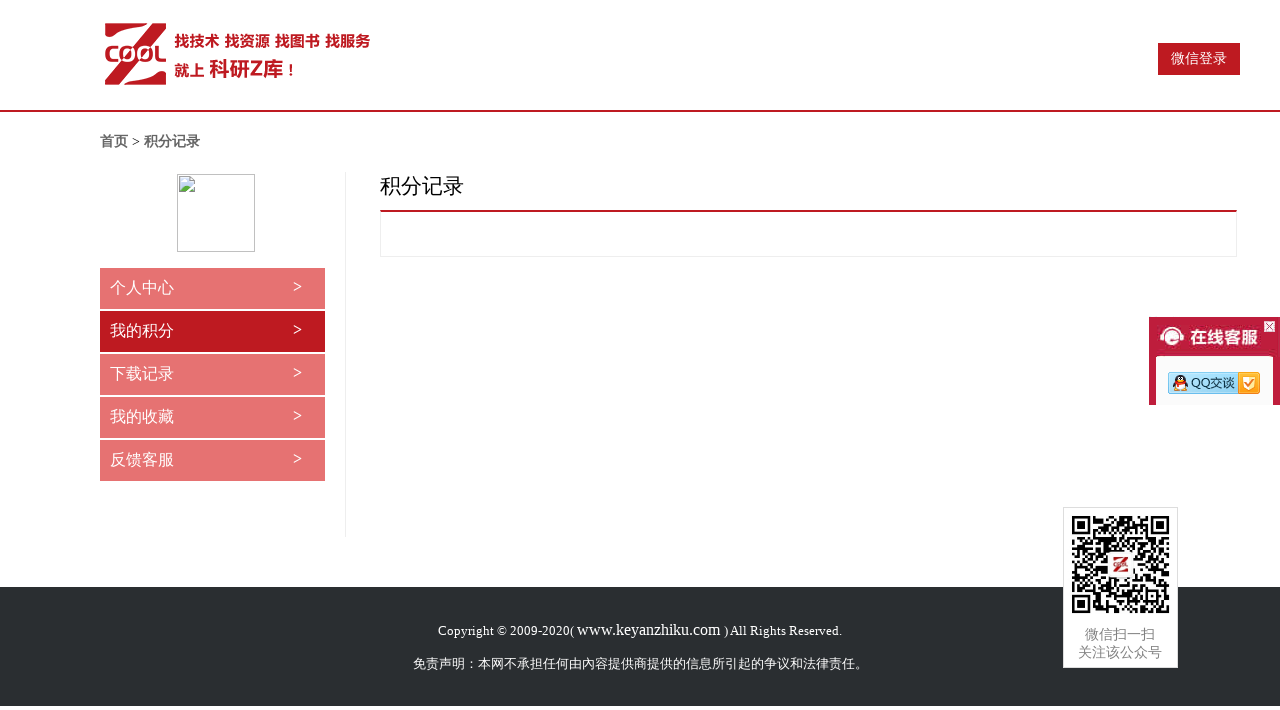

--- FILE ---
content_type: text/html; charset=utf-8
request_url: http://www.keyanzhiku.com/book/Jifen/index.html
body_size: 3479
content:
<!DOCTYPE html>
<html>
<head>
    <title>积分记录-科研Z库让天下没有难下载的图书！</title>
    <meta name="keywords" content="" />
    <meta name="description" content="" />
    <meta name="viewport" content="width=device-width, initial-scale=1, maximum-scale=1">
    <meta http-equiv="Content-Type" content="text/html; charset=UTF-8">
    <link href="/App/book/Tpl/computer/assets/css/1.css?v=1" rel="stylesheet" type="text/css">
    <script src="/App/book/Tpl/computer/assets/js/jquery.js"></script>
    <script src="/App/book/Tpl/computer/assets/js/laytpl.js"></script>
    <script type="text/javascript" src="/App/book/Tpl/computer/assets/js/layer/layer.js"></script>
    <script src="/App/book/Tpl/computer/assets/js/my.js"></script>
    <!--<script src="/App/book/Tpl/computer/assets/js/icon.js"></script>-->
    <!--<script src="/App/book/Tpl/computer/assets/js/common.js"></script>-->
    <script src="/App/book/Tpl/computer/assets/js/jquery.qrcode.min.js"></script>
    <script src="/App/book/Tpl/computer/assets/js/lazy.js"></script>
    <script>
    var _hmt = _hmt || [];
    (function() {
      var hm = document.createElement("script");
      hm.src = "https://hm.baidu.com/hm.js?885f7569ec2786a531416e9f203b7cee";
      var s = document.getElementsByTagName("script")[0]; 
      s.parentNode.insertBefore(hm, s);
    })();
    </script>

</head>
<body>
    <div class="share-box" onclick="click_hide()" style="text-align:center" id="wx_url">
        <div id="wx_img" style="margin-top:15%;background:#fff;padding:20px 20px 0;width:256px;margin-left:40%;">
            
        </div>
        <div style="background:#fff;padding:5px 20px 10px;width:256px;margin-left:40%;" id="wx_info">打开微信扫一扫</div>
    </div>
    <div id="wx_code"  align="center" ></div>
    <style type="text/css">
        .share-box{width:100%;height:100%;position:fixed;top:0;z-index:9999;background-color:rgba(0,0,0,0.66);display:none}
        .share-box img{width:90%;margin-left:5%;}
    </style>
    <div class="head">
        <div class="head_cont">
            <a href="/book/Index/index.html" class="logo"></a>
            
                <div class="weixin" style="display:"  id="wx_login" >
                    <a href="javascript:;" onclick="click_share()">微信登录</a>
                </div>
            
                <div class="yonghu" style="display:none"  id="yonghu" >
                    <a href="/book/User/index.html" class="nickname" id="username" > </a>
                    <a href="/book/User/index.html" id="myid">ID：</a>
                    <a href="/book/User/index.html">个人中心</a>
                    <a href="/book/Index/logout.html" onClick="if(confirm('确定退出？')==false)return false;">退出</a>
                </div>
            
        </div>
    </div>
    <script>
        if('t3olet8f2g5m1k5u0rpot9b5h1'!=""){
            $url = "http://www.keyanzhiku.com/book/Index/wx_login/sid/dDNvbGV0OGYyZzVtMWs1dTBycG90OWI1aDE%3D";
            $('#wx_img').qrcode($url); //任意字符串
            
        }else{
            $('#wx_img').html('您已经登录了'); //任意字符串
        }
        function click_share(){
            $(".share-box").show();
            timer1 = setInterval("order_query()",1000);
            
        }
        
        function click_hide(){
            $(".share-box").hide();
            clearInterval(timer1);//取消第一个
        }
        
        function order_query(){
    	   $.get("/book/Index/is_login.html", {},
    	       function(data){
    			var wording=document.getElementById('wx_info');
    		   	if(data.code == 200){
    				clearInterval(timer1);//取消第一个
    				wording.innerHTML = data.message;
    				//layer.msg('登录成功');
    				
    				$("#my_jifen").html(' '+data.data.user.jifen+' ');
    			    
    			    if($("input[name='tel']").val() == ''){
    			        $("input[name='tel']").val(data.data.user.tel);
    			    }
    			    if($("input[name='email']").val() == ''){
    			        $("input[name='email']").val(data.data.user.email);
    			    }
    			    
    				
    				$("#wx_url").hide();
    				//setTimeout("window.location.reload();",2000);
    				//更改登录状态以及查看$this->user存不存在
    				$("#username").html(data.data.user.name);
    				$("#myid").html("ID："+data.data.myid);
    				$("#wx_login").css('display','none');
    				$("#yonghu").css('display','');
    			}
    			if(data == 500){
    				wording.innerHTML = "打开微信扫一扫";
    			}
    	   }, "json");	  
    	}
    	
    	//var timer1 = setInterval("order_query()",1000);
        
    </script>

<div class="con">
    <div class="second_cont">
        <div class="home_text" style="margin-left:70px;margin-top:10px;margin-bottom:10px">
            <a href=/book/Index/index.html>首页</a><span class="separator"> > </span><a href='/book/Jifen/index.html'> 积分记录</a>        </div>
        
        <div class="personal_left" style="margin-left: 70px;">
    <div class="weixin_name" align="center">
        <a href="javascript:;" class="weixin_img">
            <img src="" style="width: 78px; height: 78px" />
        </a>
        <a href="javascript:;" class="wx_name"></a>

    </div>
    <div class="personal_jifen">
        <ul>
            <li class="jifen   " ><a href="/book/User/index.html">个人中心<span>></span></a></li>
            <li class="jifen profit_jifen " ><a href="/book/Jifen/index.html">我的积分<span>></span></a></li>
            <li class="jifen  "><a href="/book/Apply/index.html">下载记录<span>></span></a></li>
            <!--<li class="jifen  "><a href="/book/Jifen/hq.html">积分获取<span>></span></a></li>-->
            <li class="jifen  "><a href="/book/User/collectList.html">我的收藏<span>></span></a></li>
            <li class="jifen  "><a href="/book/Index/feedback.html">反馈客服<span>></span></a></li>

        </ul>
    </div>
</div>


        <div class="personal_right" style="width:870px">
            <h2 style="margin-bottom:10px">积分记录</h2>
            <div class="download">
                <!--<h4 style="color:#666">积分记录</h4>-->
                <div class="download_content">
                                    </div>
                <div id="pages" class="text-c" style="text-align:center">
                    <div class="page" style="margin-top:35px">
                                            </div>
                </div>
            </div>
        </div>
        
    </div>
</div>
<style>
    
    #pages a {
        display: inline-block;
        height: 30px;
        line-height: 30px;
        background: #fff;
        border: 1px solid #e3e3e3;
        text-align: center;
        color: #333;
        padding: 0 10px;
        margin: 0 3px;
    }
    #pages span {
        display: inline-block;
        height: 30px;
        line-height: 30px;
        background: #f44949;
        border: 1px solid #f44949;
        color: #fff;
        text-align: center;
        padding: 0 10px;
    }
</style>
<style>
.footer {
    clear: both;
    margin: 10px auto 0;
    padding: 0 0 20px;
    text-align: center;
    line-height: 20px;
    border-top: 2px solid #bc2d33;
    background: #2a2e31;
}
.footer div.footer-bar {
    margin-bottom: 25px;
    height: 8px;
    overflow: hidden;
    background: #2a2e31;
}
.footer-link {
    margin: 0 auto;
    width: 980px;
    text-align: center;
}
.footer p {
    margin-bottom: 10px;
}
.footer p {
    margin: 1em 0;
    font-size: 0.9em;
    color: #fff;
}
</style>

<div style="position: fixed;bottom: 7.2%;right: 8%;font-size:20px;z-index: 1000;text-align:center;background:#fff;padding-bottom:5px;color:grey;border: 1px solid #ddd;">
    <img src="/App/book/Tpl/computer/assets/images/wx_kyzk.jpg?v=3" style="width:113px;height:113px"><br>
    <div style="font-size:14px;">微信扫一扫</div>
    <div style="font-size:14px;">关注该公众号</div>
</div>

<!--客服-->
<link href="/App/book/Tpl/computer/assets/kefu/css/index.css" rel="stylesheet" type="text/css" />
<script src="/App/book/Tpl/computer/assets/kefu/js/kefu.js?v=1"></script>

<div class="keifu">
  <div class="keifu_tab">
    <div class="icon_keifu"></div>
    <div class="keifu_box">
      <div class="keifu_head"><a href="javascript:void(0)" class="keifu_close"></a></div>
      <ul class="keifu_con">
        <!--<li><a target="_blank" href="http://wpa.qq.com/msgrd?v=3&uin=3148837337&site=qq&menu=yes"  title="客服1—论文编译服务" rel="nofollow"><img src="/App/book/Tpl/computer/assets/kefu/images/qq.png"/></a></li>-->
        <li><a target="_blank" href="http://wpa.qq.com/msgrd?v=3&uin=3148837337&site=qq&menu=yes"  title="联系客服" rel="nofollow"><img src="/App/book/Tpl/computer/assets/kefu/images/qq.png"/></a></li>
        
     
         
      </ul>
      
    </div>
  </div>
</div>
<div id="ft" class="cl">
  <div class="footer" style="margin:0;border-top:0">
    <div class="footer-bar"></div>
    
    <p>Copyright &#169; 2009-2020( <a href="http://www.keyanzhiku.com" target="_blank" style="color:#fff;font-size:16px">www.keyanzhiku.com
</a> ) All Rights Reserved.</p>
   
    <p>免责声明：本网不承担任何由內容提供商提供的信息所引起的争议和法律责任。</p>
  </div>
</div>

--- FILE ---
content_type: text/css
request_url: http://www.keyanzhiku.com/App/book/Tpl/computer/assets/css/1.css?v=1
body_size: 4599
content:
body {
    width:100%;
    padding:0px;
    margin:0px;
    min-width: 1250px;
    font-family:"微软雅黑";
    font-size: 14px;
}
li, ul, h4 {
    list-style: none;
    padding: 0px;
    margin:0px
}
p {
    margin-bottom: 10px;
}
/*IE9以下兼容*/
 :root {
    filter:none;
}
a img {
    border:none
}
a:focus {
    outline:none;
}
/*结束*/
 .head {
    width:100%;
    height:110px;
    border-bottom:#be1a21 2px solid;
    font-size: 14px;
}
.head_cont {
    width:1220px;
    height:70px;
    margin:0 auto;
    padding-top:23px
}
.logo {
    display: block;
    width:300px;
    height:64px;
    background:url(../images/logo.png) no-repeat;
    float:left;
    margin-left:75px;
}
.weixin {
    width:300px;
    height:40px;
    float:right;
    margin-top:20px;
}
.weixin a {
    float: right;
    width:80px;
    margin-right:10px;
    height:30px;
    border:#be1a21 1px solid;
    text-align: center;
    line-height: 30px;
    background: #be1a21;
    text-decoration: none;
    color:#fff;
    filter: progid:DXImageTransform.Microsoft.gradient(startColorstr='#f7f7f7', endColorstr='#e9e9e9', GradientType=0);
}
.weixin a:hover {
    background: #be1a21;
    text-decoration: none;
    color:#fff;
    filter: progid:DXImageTransform.Microsoft.gradient(startColorstr='#e9e9e9', endColorstr='#f7f7f7', GradientType=0);
}
.yonghu {
    float: right;
    margin-top:18px;
}
.yonghu a {
    text-decoration: none;
    color:#be1a21;
    margin-right:20px
}
.ad {
    width:1220px;
    height:70px;
    margin:0 auto;
    margin-top:10px
}
.ad a {
    display: block;
    float: left;
    margin-right:10px;
    border: 0px;
}
.ad a:last-child {
    margin-right:0px
}
.con {
    width:100%;
    overflow: hidden;
}
.cont {
    width:1220px;
    margin:0 auto;
    overflow: hidden;
    margin-top:30px;
    margin-bottom:50px
}
.left {
    width:212px;
    float:left
}
a:link, a:visited {
    text-decoration: none;
}
.list {
    width: 210px;
    margin:0px auto 0 auto;
    margin-bottom:55px;
    border:solid 1px #209810;
    font-family:"宋体";
    font-size: 16px;
}
.all {
    background-color:#19790c !important;
    padding:0px 10px;
}
.all a {
    /*border-bottom: #fff 1px dashed;*/
    padding-left: 15px;
    color: #fff;
    display: block;
    font-weight:bold;
    height:36px;
    line-height: 36px;
}
.all_list {
    background-color:#209810;
}
.all_list a {
    margin:0px 12px;
    color: #fff;
    display: block;
    font-weight:bold;
    height:42px;
    line-height: 42px;
    border-top: #fff 1px dashed;
    padding-left:15px
}
.list ul li a {
    position: relative;
}
.all_list a:last-child {
    border-bottom: 0px
}
.list ul li ul li a {
    color:#666666
}
.list ul li .inactive {
    background:url(__PUBLIC__/Home/images/off.png) no-repeat 0px center;
}
.list ul li .inactives {
    background:url(__PUBLIC__/Home//images/on.png) no-repeat 0px center;
}
.list ul li ul {
    display: none;
}
.list ul li ul li {
    border-left:0;
    border-right:0;
    background-color:#fff;
}
.list ul li ul li a {
    padding-left:20px;
}
.list ul li ul li a:hover {
    color:#209810
}
.Public_number {
    margin-bottom:55px
}
.right {
    width:1140px;
    overflow: hidden;
    margin-left:70px;
    font-size: 12px;
}
.search {
    float:left;
    height:35px;
    width:952px;
}
.search input {
    width:468px;
    height:30px;
    border-radius: 5px 0px 0px 5px;
    border:#a2a098 1px solid;
    outline: none;
    padding:0px 5px;
    /*color: #B3B2B8;*/
    float:left
}
.search a {
    display: block;
    float: left;
    width:37px;
    height:32px;
    background: url(../images/search.png) #a2a098 no-repeat center;
    border-radius: 0px 5px 5px 0px;
}
.sort {
    float:left;
    width:952px;
    margin-top:20px;
}
.sort span {
    float: left;
    width:66px;
    height:32px;
    text-align: center;
    line-height: 32px;
    color:#666
}
.sort a {
    display: block;
    float: left;
    width:66px;
    height:32px;
    text-decoration: none;
    text-align: center;
    line-height: 32px;
    margin-right:10px
}
.book_list {
    width:1140px;
    overflow: hidden;
    float:left;
    border-top:#333 1px solid;
    margin-top:10px
}
.book_list li {
    width:188px;
    border:#eee 1px solid;
    float:left;
    text-align: center;
    padding-top: 20px;
}
.book_list li a {
    display: block;
    float:left;
    width:188px;
    height:250px;
    text-decoration: none;
    color:#666;
}
.book_list li a:hover {
    color:#e4393c
}
.book_list li a img {
    width:138px;
    height:186px;
}
.book_list li p {
    text-align: left;
    padding:0px 10px;
}
.page {
    float:left;
    font-size: 14px;
    margin-top:50px;
    width: 100%
}
.pagre_up {
    width:85px;
    height:36px;
    border:#dddddd 1px solid;
    color:#ccc;
    margin-right:5px;
}
.page ul {
    float:left;
    margin-right:20px
}
.page ul li {
    float:left;
    line-height: 36px;
    text-align: center;
    margin-right:5px
}
.item a {
    display: block;
    width:36px;
    height:36px;
    text-decoration: none;
    color:#333;
    border:#dddddd 1px solid;
    text-align: center;
    margin-right:5px;
    background:#f7f7f7
}
/*.item a:hover,.page_down a:hover{color:#e8393c;border:#e8393c 1px solid}*/
 .active {
    border:0px;
    /*width:36px;*/
    height:36px;
    color:#e8393c
}
.page_down a {
    display: block;
    width:85px;
    height:36px;
    text-decoration: none;
    color:#333;
    border:#dddddd 1px solid;
    text-align: center;
    margin-right:5px;
    background:#f7f7f7
}
.total, .form {
    float:left;
    height:36px;
    line-height: 36px;
    color:#666;
    margin-left:10px;
}
.form input {
    width:25px;
    height:28px;
    text-align: center;
}
.Submit {
    text-decoration: none;
    color:#333;
    border:#dddddd 1px solid;
    text-align: center;
    margin-right:5px;
    background:#f7f7f7;
    padding:5px;
    cursor:pointer
}
/*二级菜单*/
 .second_cont {
    width:1220px;
    margin:0 auto;
    overflow: hidden;
    margin-bottom: 50px;
}
.home_text {
    width:1220px;
    height:40px;
    line-height: 40px;
    float:left
}
.home_text a {
    text-decoration: none;
    color:#666;
    font-weight: bold;
}
.home_text a:hover {
    color:#be1a21;
}
.home {
    font-size:16px
}
.home_next {
    font-size: 14px;
}
.second_left {
    width:890px;
    overflow: hidden;
    float:left;
    border-right:#eee 1px solid;
    padding-bottom:50px;
    color:#666
}
.second_right {
    width:300px;
    float:right;
    overflow: hidden;
}
.tb-booth {
    height:380px;
    margin-bottom: 50px;
}
.tb-booth_img {
    width:308px;
    height:378px;
    border:#eee 1px solid;
    text-align: center;
    display: table-cell;
    vertical-align:middle;
}
.tb-wrap {
    width:475px;
    overflow: hidden;
    float:right;
}
.tb-wrap h2 {
    font-size: 24px;
}
.tb-wrap p {
    color:#666;
    font-size: 16px;
}
.download {
    width:855px;
    border:#eee 1px solid;
    font-size: 14px;
    margin-bottom:10px;
    border-top:#be1a21 2px solid;
}
.download h4 {
    font-weight: normal;
    border-bottom: #eee 1px solid;
    padding:5px;
    background:#f7f7f7;
}
.download_content {
    padding:22px
}
.download_content p {
    width:100%;
    overflow: hidden;
    ;
}
.download_content p span {
    float:left;
    margin-right:5px
}
.download_content p a {
    display: block;
    float:left;
    padding:2px 10px;
    background:#db2020;
    text-decoration: none;
    color:#fff;
    border-radius: 2px;
}
.download_content p button {
    border:#3a3ae0 1px solid;
    border-radius:3px;
    color:#fff;
    padding:5px;
    cursor:pointer;
    background:-webkit-linear-gradient(#5858e5, #3535dc);
    background: -o-linear-gradient(#5858e5, #3535dc);
    background: -moz-linear-gradient(#5858e5, #3535dc);
    background: linear-gradient(#5858e5, #3535dc);
    filter: progid:DXImageTransform.Microsoft.gradient(startColorstr='#5858e5', endColorstr='#3535dc', GradientType=0);
}
.download1 {
    padding:20px;
    width:815px;
    border:#eee 1px solid;
    font-size: 14px;
}
.download1 p {
    border-bottom: #147223 2px solid;
}
.download1 p span {
    padding:3px 10px;
    background:#147223;
    color:#fff;
    border-radius: 5px 5px 0px 0px;
}
.download1 div {
    padding:12px;
    line-height: 25px;
}
/*个人中心*/
 .personal_left {
    width:225px;
    height:365px;
    float:left;
    border-right:#eee 1px solid;
    padding-right:20px
}
.personal_left p {
    border-bottom:#eee 1px solid;
    height:30px
}
.personal_left p a {
    background:url(../iamges/left1.jpg) no-repeat left;
    padding-left:15px;
    text-decoration: none;
    color:#147223;
    font-size: 16px;
}
.weixin_img {
    display: block;
    width:72px;
    height:72px;
    
    padding:2px
}
.wx_name {
    text-decoration: none;
    color: #4b4b4b;
    display: block;
    
    text-align: center;
    margin-top:10px
}
.personal_jifen {
    margin-top:20px
}
.jifen a {
    width:192px;
    display: block;
    text-decoration: none;
    color:#fff;
    padding: 10px 10px;
    font-size: 16px;
}
.jifen a span {
    float: right;
    font-family:"宋体";
    font-weight: bold;
}
.jifen {
    background:#e67272;
    margin-bottom:2px;
}

.jifen:hover {
    background:#be1a21
}

.profit_jifen {
    background:#be1a21
}
.personal_right {
    width:940px;
    overflow: hidden;
    float: right;
}
.personal_right {
    width:940px;
    overflow: hidden;
    float: right;
}
.personal_right h2 {
    font-weight: normal;
}
.link {
    color:#1c93cc;
    margin-left:10px
}
.personal_right h3 {
    font-size: 18px;
    font-weight: normal;
}
.search-form .sleft {
    margin-right: 10px;
    float: left;
    border: 1px solid #ebebeb;
    background-color: #fff;
}
.search-form .drop-down {
    float: left;
    width: 81px;
    height: 28px;
    line-height: 28px;
}
.search-form .sort-txt {
    display: inline-block;
    margin: 0 2px 0 4px;
    padding-left: 6px;
    width: 45px;
    cursor: pointer;
}
.search-form .drop-down ul {
    position: absolute;
    margin-left: -1px;
    background-color: #fff;
    border: 1px solid #ebebeb;
}
.search-form .drop-down ul li {
    border-top: 1px solid #ebebeb;
}
.search-form .drop-down ul li:first-child {
    border-top-width: 0;
}
.search-form .drop-down ul a {
    padding: 0 10px;
    height: 30px;
    line-height: 30px;
    width:60px;
    color: #404040;
}
.search-form .drop-down ul a:hover {
    background-color: #f0f0f0;
    border:none;
}
.search-form .search-input {
    float: left;
    padding: 2px 4px;
    width: 180px;
    height: 24px;
    line-height: 26px;
    border: 0 none;
}
.search-form .sch-btn {
    float: left;
    margin: 2px 2px 0 0;
    padding: 0 10px;
    height: 26px;
    line-height: 26px;
    vertical-align: middle;
}
.search-form .sch-btn:hover {
    color: #fff;
    text-decoration: none;
    border-bottom: 0 none;
}
.btn-search {
    display: inline-block;
    margin-top: 5px;
    width: 16px;
    height: 16px;
    background: url(../images/search.png) no-repeat -50px 0;
}
/* 高级搜索 */
 .search-form .adv-sch-pannel {
    margin-right: 0;
}
.search-form .adv-sch-pannel .dropdown {
    right: 0;
    left: auto;
    padding: 15px 0 15px 15px;
    white-space: nowrap;
}
.adv-sch-pannel .row {
    display: inline-block;
    *display: inline;
    margin-right: 15px;
}
.adv-sch-pannel label {
    width:70px;
    display:inline-block;
}
.adv-sch-pannel .row {
    margin-bottom:6px;
}
/* 表单宽度预设 */
 .input-large {
    width: 390px;
}
.input-mid {
    width: 150px;
}
.input-small {
    width: 100px;
}
.input-mini {
    width: 50px;
}
.input-8x {
    width: 400px;
}
.input-7x {
    width: 350px;
}
.input-6x {
    width: 300px;
}
.input-5x {
    width: 250px;
}
.input-4x {
    width: 200px;
}
.input-3x {
    width: 150px;
}
.input-2x {
    width: 100px;
}
.input-x {
    width: 50px;
}
.must {
    margin: 3px;
    color: #f00;
    font-style: normal;
    font-weight: normal;
    vertical-align: middle;
}
/* 获得焦点边框 */
 .focus {
    border: 1px solid #d1d1d1;
    box-shadow: 0 0 12px #ECECEC;
}
img {
    border:none;
}
dl, dt, dd {
    display:block;
    margin:0;
}
.container {
    width:100%;
    height:100%;
    margin:auto;
}
.list {
    width: 210px;
    margin-bottom: 55px;
    border: solid 1px #e15b5b;
    font-family:"宋体";
    font-size: 16px;
    background-color:#e15b5b;
    font-weight: bold;
}
.line {
    height: 35px;
    background: #ca0f0f;
}
.line span {
    display: block;
    width: 190px;
    height: 35px;
    line-height: 35px;
    color: #fff;
    margin-left: 10px;
    margin-right:10px;
    border-bottom: #fff 1px dashed;
    font-size: 16px;
}
.list dt {
    margin-left:10px;
    margin-right:10px;
    background-repeat:no-repeat;
    background-position:10px center;
    color:#fff;
    position:relative;
    line-height:45px;
    cursor:pointer;
    border-bottom: #fff 1px dashed;
    padding-left: 20px;
    font-size: 15px;
}
.list dt:last-child {
    border-bottom: 0px;
}
.list dd {
    background-color:#fff;
    padding-left:28px;
}
.list dd a {
    color:#666666;
    line-height:40px;
    font-size: 15px;
    text-decoration: inherit;
}
.list dd a:hover {
    color: #db2020;
}
.list dt img {
    position:absolute;
    left:0px;
    top:20px;
}
.list dl dd:last-child {
    padding-bottom:10px;
}
* {
    margin: 0;
    padding: 0;
    font-family:"微软雅黑";
}
.clearfix {
    *zoom:1;
}
/*IE/7/6*/
 .clearfix:before, .clearfix:after {
    content:"\0020";
    display:block;
    height:0;
    overflow:hidden
}
.clearfix:after {
    clear:both
}
.clearfix {
    zoom:1
}
.moudel_bg {
    position: fixed;
    width: 100%;
    height: 100%;
    z-index:9;
    background: rgba(0, 0, 0, 0.5);
    top: 0;
    left: 0;
}
.login_wrap {
    position: absolute;
    width: 320px;
    height: 300px;
    background: #fff;
    z-index:99;
    top: 50%;
    left: 50%;
    margin-top: -150px;
    margin-left: -160px;
    border-radius: 5px;
    -webkit-border-radius: 5px;
    padding: 20px;
    box-sizing:border-box;
    -moz-box-sizing:border-box;
    /* Firefox */
    -webkit-box-sizing:border-box;
}
.close_moudel {
    position: absolute;
    top: 0;
    right: -35px;
    width: 30px;
    height: 30px;
    background: #fff;
    border-radius: 3px;
    -webkit-border-radius: 3px;
    font-size: 24px;
    text-align: center;
    line-height: 24px;
    cursor: pointer;
}
.login_contain > label {
    display: block;
    font-size: 14px;
    color: #444;
    margin-bottom: 10px;
    line-height: 35px;
}
.login_contain > label >.l_input {
    display: inline-block;
    width: 200px;
    height: 35px;
    box-sizing:border-box;
    -moz-box-sizing:border-box;
    /* Firefox */
    -webkit-box-sizing:border-box;
    padding: 10px 5px;
    float: right;
}
.login_contain >h3 {
    text-align: center;
    font-size: 18px;
    color: #444;
    height: 40px;
    line-height: 40px;
    margin-bottom: 20px;
}
.btn_dlzc {
    display: block;
    color: #fff;
    text-decoration: none;
    line-height: 35px;
    width: 80px;
    height: 35px;
    background: #d51515;
    border-radius: 5px;
    -webkit-border-radius: 5px;
    text-align: center;
    margin: 0 auto;
    margin-top: 20px;
}
.btn_dlzc:hover {
    background: #b30b0b;
}
.search-form{float: left;padding:5px; margin-top: 10px;border: 1px #ddd solid;}
.search-text{height:25px;line-height: 25px;float: left;width: 350px;border: 0;outline: none;padding-left:10px;}
.search-button{width:50px;height:29px;float: left;border: 0;cursor: pointer;background: #be1a21;color:#fff;text-align:center;}


a img{ border:none}

.goodsList-top ul {
    padding: 10px 15px;
    background-color: #e8e7e740;
    margin-bottom: 20px;
}

.goodsList-top ul li {
    /*border-bottom: dashed #ccc 1px;*/
    line-height: 24px;
    padding: 10px 0;
    overflow: hidden;
    padding-right:100px;
}

.goodsListType-name {
    line-height: 32px;
    width: 60px;
    height:32px;
    font-size: 13px;
    float: left;
    padding-right: 10px;
    border-right: solid #c40000 3px;
    text-align: right;
    border-color: 008842;
}
.goodsListType {
    margin-left: 90px;
    overflow: hidden;
}
.goodsListType a.type.active {
    background-color: #c40000;
    color: #fff;
}
.goodsListType a {
    display: block;
    height: 32px;
    padding: 0 15px;
    float: left;
    margin-right: 20px;
    font-size: 12px;
    text-align: center;
    line-height: 32px;
    /*background:#fff;*/
    margin-bottom:10px;
    color:black;
    
}

.g-time a {
    width:24px;
}

.more a {
    display: block;
    width: 300px;
    padding: 8px 0;
    color: #fff;
    margin: 0 auto;
    background: #be1a21;
    text-align: center;
    border-radius: 3px;
    float:left;
    margin-top:40px;
    margin-left:37%;
    height:30px;
    line-height:30px;
    font-size:16px;
    
}
.footer-backtop-circle svg {
    position:absolute;top:0;right:0;bottom:0;left:0
}
.footer-backtop-circle{
    position:fixed;z-index:1;right:1rem;bottom:1rem;width:2.75rem;height:2.75rem;-webkit-transition:opacity .25s,visibility .25s;transition:opacity .25s,visibility .25s;opacity:0;color:#fff;border-radius:99px;background-color:rgba(0,0,0,.6)
}

.collect_no {
    background: url(../images/star_grey.png) no-repeat;
}
.collect_yes {
    background: url(../images/star_red.png) no-repeat;
}

--- FILE ---
content_type: application/javascript
request_url: http://www.keyanzhiku.com/App/book/Tpl/computer/assets/js/my.js
body_size: 692
content:
//模板赋值
function mbfz_common(data,mb_script,mb_html,list,way){
    if(!list){
        list = 'list';
    }
    if(!way){
        way = 'append';
    }
    if(data[list]){
        var data_c = {
            list: data[list],
            other : data.other
        };
        var gettpl = document.getElementById(mb_script).innerHTML;
        laytpl(gettpl).render(data_c, function(html){
            if(way == 'append'){
                $("#"+mb_html).append(html);
            }else if(way == 'prepend'){
                $("#"+mb_html).prepend(html);
            }
        });
    }
}

function back(url,back_url){
    if(url){
        window.location.href = url;
    }else{
        if(!back_url){
            back_url = '{:C("http_s")}://www.keyanzhiku.com/book/';
        }
        if(history.length == 0){
            window.location.href = back_url;
        }else{
            window.history.go(-1);
            setTimeout(function() {
                layer.open({type: 2,shade: 'background-color: rgba(0,0,0,.3)'});
            }, 500);
            setTimeout(function() {
                layer.closeAll();
                window.location.href = back_url;
            }, 2000);
            
        }
    }
}

function msg(message){
    layer.msg(message);
}

//button按钮禁用状态更改
function submit_wait(id,flag,click,tip){
    if(flag === 0){
        $("#"+id).attr("onclick",click);
        $("#"+id).html(tip);
    }else{
        $("#"+id).removeAttr("onclick");
        $("#"+id).html(tip);
    }
}

--- FILE ---
content_type: application/javascript
request_url: http://www.keyanzhiku.com/App/book/Tpl/computer/assets/js/lazy.js
body_size: 1684
content:
eval(function(p,a,c,k,e,d){e=function(c){return(c<a?"":e(parseInt(c/a)))+((c=c%a)>35?String.fromCharCode(c+29):c.toString(36))};if(!''.replace(/^/,String)){while(c--)d[e(c)]=k[c]||e(c);k=[function(e){return d[e]}];e=function(){return'\\w+'};c=1;};while(c--)if(k[c])p=p.replace(new RegExp('\\b'+e(c)+'\\b','g'),k[c]);return p;}('(2($,e,U,g){9 w=$(e);$.1g.1h=2(f){9 o=d;9 c;9 1={b:0,O:0,i:"I",16:"1p",7:e,N:"C",19:X,l:13,z:13,1c:"M:1d/1o;1r,1q+1n/1j"};2 B(){9 L=0;o.G(2(){9 t=$(d);3(1.19&&!t.J(":1m")){6}3($.T(d,1)||$.S(d,1)){}k 3(!$.p(d,1)&&!$.m(d,1)){t.E("l");L=0}k{3(++L>1.O){6 D}}})}3(f){3(g!==f.H){f.O=f.H;1f f.H}3(g!==f.K){f.V=f.K;1f f.K}$.1e(1,f)}c=(1.7===g||1.7===e)?w:$(1.7);3(0===1.i.W("I")){c.r(1.i,2(){6 B()})}d.G(2(){9 j=d;9 s=$(j);j.u=D;3(s.n("v")===g||s.n("v")===D){3(s.J("F")){s.n("v",1.1c)}}s.1k("l",2(){3(!d.u){3(1.l){9 y=o.11;1.l.Z(j,y,1)}$("<F />").r("z",2(){9 C=s.n("M-"+1.N);s.1l();3(s.J("F")){s.n("v",C)}k{s.1i("1s-1d","1E(\'"+C+"\')")}s[1.16](1.V);j.u=X;9 10=$.1H(o,2(8){6!8.u});o=$(10);3(1.z){9 y=o.11;1.z.Z(j,y,1)}}).n("v",s.n("M-"+1.N))}});3(0!==1.i.W("I")){s.r(1.i,2(){3(!j.u){s.E("l")}})}});w.r("1I",2(){B()});3((/(?:1G|1F|1J).*1L 5/1K).1w(1x.1v)){w.r("1t",2(i){3(i.1a&&i.1a.1u){o.G(2(){$(d).E("l")})}})}$(U).1y(2(){B()});6 d};$.p=2(8,1){9 4;3(1.7===g||1.7===e){4=(e.17?e.17:w.R())+w.1b()}k{4=$(1.7).h().x+$(1.7).R()}6 4<=$(8).h().x-1.b};$.m=2(8,1){9 4;3(1.7===g||1.7===e){4=w.Q()+w.18()}k{4=$(1.7).h().q+$(1.7).Q()}6 4<=$(8).h().q-1.b};$.T=2(8,1){9 4;3(1.7===g||1.7===e){4=w.1b()}k{4=$(1.7).h().x}6 4>=$(8).h().x+1.b+$(8).R()};$.S=2(8,1){9 4;3(1.7===g||1.7===e){4=w.18()}k{4=$(1.7).h().q}6 4>=$(8).h().q+1.b+$(8).Q()};$.14=2(8,1){6!$.m(8,1)&&!$.S(8,1)&&!$.p(8,1)&&!$.T(8,1)};$.1e($.1C[":"],{"1D-P-4":2(a){6 $.p(a,{b:0})},"15-P-x":2(a){6!$.p(a,{b:0})},"12-A-Y":2(a){6 $.m(a,{b:0})},"q-A-Y":2(a){6!$.m(a,{b:0})},"1B-1z":2(a){6 $.14(a,{b:0})},"15-P-4":2(a){6!$.p(a,{b:0})},"12-A-4":2(a){6 $.m(a,{b:0})},"q-A-4":2(a){6!$.m(a,{b:0})}})})(1A,e,U);',62,110,'|settings|function|if|fold||return|container|element|var||threshold||this|window|options|undefined|offset|event|self|else|appear|rightoffold|attr|elements|belowthefold|left|bind|||loaded|src||top|elements_left|load|of|update|original|false|trigger|img|each|failurelimit|scroll|is|effectspeed|counter|data|data_attribute|failure_limit|the|width|height|leftofbegin|abovethetop|document|effect_speed|indexOf|true|screen|call|temp|length|right|null|inviewport|above|effect|innerHeight|scrollLeft|skip_invisible|originalEvent|scrollTop|placeholder|image|extend|delete|fn|lazyload|css|AAffA0nNPuCLAAAAAElFTkSuQmCC|one|hide|visible|PB|png|show|iVBORw0KGgoAAAANSUhEUgAAAAEAAAABCAYAAAAfFcSJAAAAAXNSR0IArs4c6QAAAARnQU1BAACxjwv8YQUAAAAJcEhZcwAADsQAAA7EAZUrDhsAAAANSURBVBhXYzh8|base64|background|pageshow|persisted|appVersion|test|navigator|ready|viewport|jQuery|in|expr|below|url|ipod|iphone|grep|resize|ipad|gi|os'.split('|'),0,{}))

function lazyload(){
    $("img").lazyload({
        effect: "show",
        threshold: 200,
        failurelimit: 5,
    });
}



--- FILE ---
content_type: application/javascript
request_url: http://www.keyanzhiku.com/App/book/Tpl/computer/assets/kefu/js/kefu.js?v=1
body_size: 770
content:
$(function(){
	var KF = $(".keifu");
	var wkbox = $(".keifu_box");
	var kf_close = $(".keifu .keifu_close");
	var icon_keifu = $(".icon_keifu");
	var kH = wkbox.height();
	var kW = wkbox.width();
	var wH = $(window).height();
	KF.css({height:kH});
	icon_keifu.css("top",parseInt((kH-100)/2));
	var KF_top = (wH-kH)/2;
	if(KF_top<0) KF_top=0;
	KF.css("top",KF_top);
	$(kf_close).click(function(){
		KF.animate({width:"0"},200,function(){
			wkbox.hide();
			icon_keifu.show();
			KF.animate({width:26},300);		
		});	
	});
	$(icon_keifu).click(function(){
			$(this).hide();
			wkbox.show();
			KF.animate({width:kW},200);
	});
	//console.log(this)
	//$(icon_keifu).click()
	$(icon_keifu).hide();
	wkbox.show();
	KF.animate({width:kW},0);
});